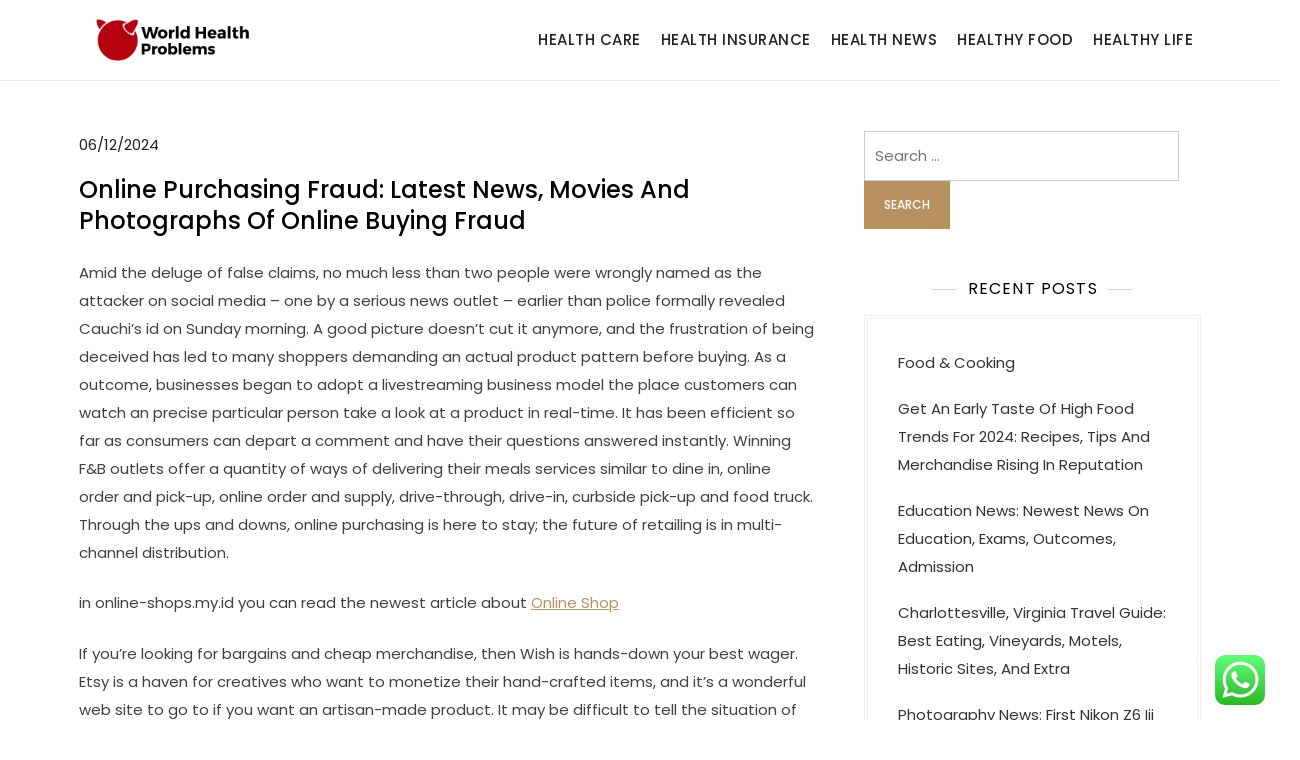

--- FILE ---
content_type: text/html; charset=UTF-8
request_url: https://worldhealthproblems.com/online-purchasing-fraud-latest-news-movies-and-photographs-of-online-buying-fraud.html
body_size: 14006
content:
<!doctype html>
<html lang="en-US" prefix="og: https://ogp.me/ns#">
<head>
	<meta charset="UTF-8">
	<meta name="viewport" content="width=device-width, initial-scale=1">
	<link rel="profile" href="https://gmpg.org/xfn/11">

	
<!-- Search Engine Optimization by Rank Math PRO - https://rankmath.com/ -->
<title>Online Purchasing Fraud: Latest News, Movies And Photographs Of Online Buying Fraud - WHP</title>
<meta name="description" content="Amid the deluge of false claims, no much less than two people were wrongly named as the attacker on social media – one by a serious news outlet – earlier than"/>
<meta name="robots" content="index, follow, max-snippet:-1, max-video-preview:-1, max-image-preview:large"/>
<link rel="canonical" href="https://worldhealthproblems.com/online-purchasing-fraud-latest-news-movies-and-photographs-of-online-buying-fraud.html" />
<meta property="og:locale" content="en_US" />
<meta property="og:type" content="article" />
<meta property="og:title" content="Online Purchasing Fraud: Latest News, Movies And Photographs Of Online Buying Fraud - WHP" />
<meta property="og:description" content="Amid the deluge of false claims, no much less than two people were wrongly named as the attacker on social media – one by a serious news outlet – earlier than" />
<meta property="og:url" content="https://worldhealthproblems.com/online-purchasing-fraud-latest-news-movies-and-photographs-of-online-buying-fraud.html" />
<meta property="og:site_name" content="WHP" />
<meta property="article:tag" content="buying" />
<meta property="article:tag" content="fraud" />
<meta property="article:tag" content="latest" />
<meta property="article:tag" content="movies" />
<meta property="article:tag" content="online" />
<meta property="article:tag" content="photographs" />
<meta property="article:tag" content="purchasing" />
<meta property="article:section" content="News" />
<meta property="article:published_time" content="2024-12-06T14:11:57+07:00" />
<meta name="twitter:card" content="summary_large_image" />
<meta name="twitter:title" content="Online Purchasing Fraud: Latest News, Movies And Photographs Of Online Buying Fraud - WHP" />
<meta name="twitter:description" content="Amid the deluge of false claims, no much less than two people were wrongly named as the attacker on social media – one by a serious news outlet – earlier than" />
<meta name="twitter:label1" content="Written by" />
<meta name="twitter:data1" content="Shogun" />
<meta name="twitter:label2" content="Time to read" />
<meta name="twitter:data2" content="2 minutes" />
<script type="application/ld+json" class="rank-math-schema-pro">{"@context":"https://schema.org","@graph":[{"@type":["Person","Organization"],"@id":"https://worldhealthproblems.com/#person","name":"GH","logo":{"@type":"ImageObject","@id":"https://worldhealthproblems.com/#logo","url":"https://worldhealthproblems.com/wp-content/uploads/2024/08/worldhealthproblems.com-Logo-150x80.png","contentUrl":"https://worldhealthproblems.com/wp-content/uploads/2024/08/worldhealthproblems.com-Logo-150x80.png","caption":"GH","inLanguage":"en-US"},"image":{"@type":"ImageObject","@id":"https://worldhealthproblems.com/#logo","url":"https://worldhealthproblems.com/wp-content/uploads/2024/08/worldhealthproblems.com-Logo-150x80.png","contentUrl":"https://worldhealthproblems.com/wp-content/uploads/2024/08/worldhealthproblems.com-Logo-150x80.png","caption":"GH","inLanguage":"en-US"}},{"@type":"WebSite","@id":"https://worldhealthproblems.com/#website","url":"https://worldhealthproblems.com","name":"GH","publisher":{"@id":"https://worldhealthproblems.com/#person"},"inLanguage":"en-US"},{"@type":"WebPage","@id":"https://worldhealthproblems.com/online-purchasing-fraud-latest-news-movies-and-photographs-of-online-buying-fraud.html#webpage","url":"https://worldhealthproblems.com/online-purchasing-fraud-latest-news-movies-and-photographs-of-online-buying-fraud.html","name":"Online Purchasing Fraud: Latest News, Movies And Photographs Of Online Buying Fraud - WHP","datePublished":"2024-12-06T14:11:57+07:00","dateModified":"2024-12-06T14:11:57+07:00","isPartOf":{"@id":"https://worldhealthproblems.com/#website"},"inLanguage":"en-US"},{"@type":"Person","@id":"https://worldhealthproblems.com/author/shogun","name":"Shogun","url":"https://worldhealthproblems.com/author/shogun","image":{"@type":"ImageObject","@id":"https://secure.gravatar.com/avatar/878a048e06d6d0503f84665fd4e01679193a59026490fe7af11df282fef1c053?s=96&amp;d=mm&amp;r=g","url":"https://secure.gravatar.com/avatar/878a048e06d6d0503f84665fd4e01679193a59026490fe7af11df282fef1c053?s=96&amp;d=mm&amp;r=g","caption":"Shogun","inLanguage":"en-US"},"sameAs":["https://worldhealthproblems.com/"]},{"@type":"BlogPosting","headline":"Online Purchasing Fraud: Latest News, Movies And Photographs Of Online Buying Fraud - WHP","datePublished":"2024-12-06T14:11:57+07:00","dateModified":"2024-12-06T14:11:57+07:00","articleSection":"News","author":{"@id":"https://worldhealthproblems.com/author/shogun","name":"Shogun"},"publisher":{"@id":"https://worldhealthproblems.com/#person"},"description":"Amid the deluge of false claims, no much less than two people were wrongly named as the attacker on social media \u2013 one by a serious news outlet \u2013 earlier than","name":"Online Purchasing Fraud: Latest News, Movies And Photographs Of Online Buying Fraud - WHP","@id":"https://worldhealthproblems.com/online-purchasing-fraud-latest-news-movies-and-photographs-of-online-buying-fraud.html#richSnippet","isPartOf":{"@id":"https://worldhealthproblems.com/online-purchasing-fraud-latest-news-movies-and-photographs-of-online-buying-fraud.html#webpage"},"inLanguage":"en-US","mainEntityOfPage":{"@id":"https://worldhealthproblems.com/online-purchasing-fraud-latest-news-movies-and-photographs-of-online-buying-fraud.html#webpage"}}]}</script>
<!-- /Rank Math WordPress SEO plugin -->

<link rel="alternate" type="application/rss+xml" title="WHP &raquo; Feed" href="https://worldhealthproblems.com/feed" />
<link rel="alternate" title="oEmbed (JSON)" type="application/json+oembed" href="https://worldhealthproblems.com/wp-json/oembed/1.0/embed?url=https%3A%2F%2Fworldhealthproblems.com%2Fonline-purchasing-fraud-latest-news-movies-and-photographs-of-online-buying-fraud.html" />
<link rel="alternate" title="oEmbed (XML)" type="text/xml+oembed" href="https://worldhealthproblems.com/wp-json/oembed/1.0/embed?url=https%3A%2F%2Fworldhealthproblems.com%2Fonline-purchasing-fraud-latest-news-movies-and-photographs-of-online-buying-fraud.html&#038;format=xml" />
<style id='wp-img-auto-sizes-contain-inline-css'>
img:is([sizes=auto i],[sizes^="auto," i]){contain-intrinsic-size:3000px 1500px}
/*# sourceURL=wp-img-auto-sizes-contain-inline-css */
</style>

<link rel='stylesheet' id='kortez-lawyer-fonts-css' href='https://worldhealthproblems.com/wp-content/fonts/8fa416fb76e51d6d0309a67eb006e0bf.css' media='all' />
<link rel='stylesheet' id='ht_ctc_main_css-css' href='https://worldhealthproblems.com/wp-content/plugins/click-to-chat-for-whatsapp/new/inc/assets/css/main.css?ver=4.36' media='all' />
<style id='wp-emoji-styles-inline-css'>

	img.wp-smiley, img.emoji {
		display: inline !important;
		border: none !important;
		box-shadow: none !important;
		height: 1em !important;
		width: 1em !important;
		margin: 0 0.07em !important;
		vertical-align: -0.1em !important;
		background: none !important;
		padding: 0 !important;
	}
/*# sourceURL=wp-emoji-styles-inline-css */
</style>
<link rel='stylesheet' id='wp-block-library-css' href='https://worldhealthproblems.com/wp-includes/css/dist/block-library/style.min.css?ver=6.9' media='all' />
<style id='wp-block-heading-inline-css'>
h1:where(.wp-block-heading).has-background,h2:where(.wp-block-heading).has-background,h3:where(.wp-block-heading).has-background,h4:where(.wp-block-heading).has-background,h5:where(.wp-block-heading).has-background,h6:where(.wp-block-heading).has-background{padding:1.25em 2.375em}h1.has-text-align-left[style*=writing-mode]:where([style*=vertical-lr]),h1.has-text-align-right[style*=writing-mode]:where([style*=vertical-rl]),h2.has-text-align-left[style*=writing-mode]:where([style*=vertical-lr]),h2.has-text-align-right[style*=writing-mode]:where([style*=vertical-rl]),h3.has-text-align-left[style*=writing-mode]:where([style*=vertical-lr]),h3.has-text-align-right[style*=writing-mode]:where([style*=vertical-rl]),h4.has-text-align-left[style*=writing-mode]:where([style*=vertical-lr]),h4.has-text-align-right[style*=writing-mode]:where([style*=vertical-rl]),h5.has-text-align-left[style*=writing-mode]:where([style*=vertical-lr]),h5.has-text-align-right[style*=writing-mode]:where([style*=vertical-rl]),h6.has-text-align-left[style*=writing-mode]:where([style*=vertical-lr]),h6.has-text-align-right[style*=writing-mode]:where([style*=vertical-rl]){rotate:180deg}
/*# sourceURL=https://worldhealthproblems.com/wp-includes/blocks/heading/style.min.css */
</style>
<style id='wp-block-tag-cloud-inline-css'>
.wp-block-tag-cloud{box-sizing:border-box}.wp-block-tag-cloud.aligncenter{justify-content:center;text-align:center}.wp-block-tag-cloud a{display:inline-block;margin-right:5px}.wp-block-tag-cloud span{display:inline-block;margin-left:5px;text-decoration:none}:root :where(.wp-block-tag-cloud.is-style-outline){display:flex;flex-wrap:wrap;gap:1ch}:root :where(.wp-block-tag-cloud.is-style-outline a){border:1px solid;font-size:unset!important;margin-right:0;padding:1ch 2ch;text-decoration:none!important}
/*# sourceURL=https://worldhealthproblems.com/wp-includes/blocks/tag-cloud/style.min.css */
</style>
<style id='wp-block-group-inline-css'>
.wp-block-group{box-sizing:border-box}:where(.wp-block-group.wp-block-group-is-layout-constrained){position:relative}
/*# sourceURL=https://worldhealthproblems.com/wp-includes/blocks/group/style.min.css */
</style>
<style id='wp-block-group-theme-inline-css'>
:where(.wp-block-group.has-background){padding:1.25em 2.375em}
/*# sourceURL=https://worldhealthproblems.com/wp-includes/blocks/group/theme.min.css */
</style>
<style id='global-styles-inline-css'>
:root{--wp--preset--aspect-ratio--square: 1;--wp--preset--aspect-ratio--4-3: 4/3;--wp--preset--aspect-ratio--3-4: 3/4;--wp--preset--aspect-ratio--3-2: 3/2;--wp--preset--aspect-ratio--2-3: 2/3;--wp--preset--aspect-ratio--16-9: 16/9;--wp--preset--aspect-ratio--9-16: 9/16;--wp--preset--color--black: #000000;--wp--preset--color--cyan-bluish-gray: #abb8c3;--wp--preset--color--white: #ffffff;--wp--preset--color--pale-pink: #f78da7;--wp--preset--color--vivid-red: #cf2e2e;--wp--preset--color--luminous-vivid-orange: #ff6900;--wp--preset--color--luminous-vivid-amber: #fcb900;--wp--preset--color--light-green-cyan: #7bdcb5;--wp--preset--color--vivid-green-cyan: #00d084;--wp--preset--color--pale-cyan-blue: #8ed1fc;--wp--preset--color--vivid-cyan-blue: #0693e3;--wp--preset--color--vivid-purple: #9b51e0;--wp--preset--gradient--vivid-cyan-blue-to-vivid-purple: linear-gradient(135deg,rgb(6,147,227) 0%,rgb(155,81,224) 100%);--wp--preset--gradient--light-green-cyan-to-vivid-green-cyan: linear-gradient(135deg,rgb(122,220,180) 0%,rgb(0,208,130) 100%);--wp--preset--gradient--luminous-vivid-amber-to-luminous-vivid-orange: linear-gradient(135deg,rgb(252,185,0) 0%,rgb(255,105,0) 100%);--wp--preset--gradient--luminous-vivid-orange-to-vivid-red: linear-gradient(135deg,rgb(255,105,0) 0%,rgb(207,46,46) 100%);--wp--preset--gradient--very-light-gray-to-cyan-bluish-gray: linear-gradient(135deg,rgb(238,238,238) 0%,rgb(169,184,195) 100%);--wp--preset--gradient--cool-to-warm-spectrum: linear-gradient(135deg,rgb(74,234,220) 0%,rgb(151,120,209) 20%,rgb(207,42,186) 40%,rgb(238,44,130) 60%,rgb(251,105,98) 80%,rgb(254,248,76) 100%);--wp--preset--gradient--blush-light-purple: linear-gradient(135deg,rgb(255,206,236) 0%,rgb(152,150,240) 100%);--wp--preset--gradient--blush-bordeaux: linear-gradient(135deg,rgb(254,205,165) 0%,rgb(254,45,45) 50%,rgb(107,0,62) 100%);--wp--preset--gradient--luminous-dusk: linear-gradient(135deg,rgb(255,203,112) 0%,rgb(199,81,192) 50%,rgb(65,88,208) 100%);--wp--preset--gradient--pale-ocean: linear-gradient(135deg,rgb(255,245,203) 0%,rgb(182,227,212) 50%,rgb(51,167,181) 100%);--wp--preset--gradient--electric-grass: linear-gradient(135deg,rgb(202,248,128) 0%,rgb(113,206,126) 100%);--wp--preset--gradient--midnight: linear-gradient(135deg,rgb(2,3,129) 0%,rgb(40,116,252) 100%);--wp--preset--font-size--small: 13px;--wp--preset--font-size--medium: 20px;--wp--preset--font-size--large: 36px;--wp--preset--font-size--x-large: 42px;--wp--preset--spacing--20: 0.44rem;--wp--preset--spacing--30: 0.67rem;--wp--preset--spacing--40: 1rem;--wp--preset--spacing--50: 1.5rem;--wp--preset--spacing--60: 2.25rem;--wp--preset--spacing--70: 3.38rem;--wp--preset--spacing--80: 5.06rem;--wp--preset--shadow--natural: 6px 6px 9px rgba(0, 0, 0, 0.2);--wp--preset--shadow--deep: 12px 12px 50px rgba(0, 0, 0, 0.4);--wp--preset--shadow--sharp: 6px 6px 0px rgba(0, 0, 0, 0.2);--wp--preset--shadow--outlined: 6px 6px 0px -3px rgb(255, 255, 255), 6px 6px rgb(0, 0, 0);--wp--preset--shadow--crisp: 6px 6px 0px rgb(0, 0, 0);}:where(.is-layout-flex){gap: 0.5em;}:where(.is-layout-grid){gap: 0.5em;}body .is-layout-flex{display: flex;}.is-layout-flex{flex-wrap: wrap;align-items: center;}.is-layout-flex > :is(*, div){margin: 0;}body .is-layout-grid{display: grid;}.is-layout-grid > :is(*, div){margin: 0;}:where(.wp-block-columns.is-layout-flex){gap: 2em;}:where(.wp-block-columns.is-layout-grid){gap: 2em;}:where(.wp-block-post-template.is-layout-flex){gap: 1.25em;}:where(.wp-block-post-template.is-layout-grid){gap: 1.25em;}.has-black-color{color: var(--wp--preset--color--black) !important;}.has-cyan-bluish-gray-color{color: var(--wp--preset--color--cyan-bluish-gray) !important;}.has-white-color{color: var(--wp--preset--color--white) !important;}.has-pale-pink-color{color: var(--wp--preset--color--pale-pink) !important;}.has-vivid-red-color{color: var(--wp--preset--color--vivid-red) !important;}.has-luminous-vivid-orange-color{color: var(--wp--preset--color--luminous-vivid-orange) !important;}.has-luminous-vivid-amber-color{color: var(--wp--preset--color--luminous-vivid-amber) !important;}.has-light-green-cyan-color{color: var(--wp--preset--color--light-green-cyan) !important;}.has-vivid-green-cyan-color{color: var(--wp--preset--color--vivid-green-cyan) !important;}.has-pale-cyan-blue-color{color: var(--wp--preset--color--pale-cyan-blue) !important;}.has-vivid-cyan-blue-color{color: var(--wp--preset--color--vivid-cyan-blue) !important;}.has-vivid-purple-color{color: var(--wp--preset--color--vivid-purple) !important;}.has-black-background-color{background-color: var(--wp--preset--color--black) !important;}.has-cyan-bluish-gray-background-color{background-color: var(--wp--preset--color--cyan-bluish-gray) !important;}.has-white-background-color{background-color: var(--wp--preset--color--white) !important;}.has-pale-pink-background-color{background-color: var(--wp--preset--color--pale-pink) !important;}.has-vivid-red-background-color{background-color: var(--wp--preset--color--vivid-red) !important;}.has-luminous-vivid-orange-background-color{background-color: var(--wp--preset--color--luminous-vivid-orange) !important;}.has-luminous-vivid-amber-background-color{background-color: var(--wp--preset--color--luminous-vivid-amber) !important;}.has-light-green-cyan-background-color{background-color: var(--wp--preset--color--light-green-cyan) !important;}.has-vivid-green-cyan-background-color{background-color: var(--wp--preset--color--vivid-green-cyan) !important;}.has-pale-cyan-blue-background-color{background-color: var(--wp--preset--color--pale-cyan-blue) !important;}.has-vivid-cyan-blue-background-color{background-color: var(--wp--preset--color--vivid-cyan-blue) !important;}.has-vivid-purple-background-color{background-color: var(--wp--preset--color--vivid-purple) !important;}.has-black-border-color{border-color: var(--wp--preset--color--black) !important;}.has-cyan-bluish-gray-border-color{border-color: var(--wp--preset--color--cyan-bluish-gray) !important;}.has-white-border-color{border-color: var(--wp--preset--color--white) !important;}.has-pale-pink-border-color{border-color: var(--wp--preset--color--pale-pink) !important;}.has-vivid-red-border-color{border-color: var(--wp--preset--color--vivid-red) !important;}.has-luminous-vivid-orange-border-color{border-color: var(--wp--preset--color--luminous-vivid-orange) !important;}.has-luminous-vivid-amber-border-color{border-color: var(--wp--preset--color--luminous-vivid-amber) !important;}.has-light-green-cyan-border-color{border-color: var(--wp--preset--color--light-green-cyan) !important;}.has-vivid-green-cyan-border-color{border-color: var(--wp--preset--color--vivid-green-cyan) !important;}.has-pale-cyan-blue-border-color{border-color: var(--wp--preset--color--pale-cyan-blue) !important;}.has-vivid-cyan-blue-border-color{border-color: var(--wp--preset--color--vivid-cyan-blue) !important;}.has-vivid-purple-border-color{border-color: var(--wp--preset--color--vivid-purple) !important;}.has-vivid-cyan-blue-to-vivid-purple-gradient-background{background: var(--wp--preset--gradient--vivid-cyan-blue-to-vivid-purple) !important;}.has-light-green-cyan-to-vivid-green-cyan-gradient-background{background: var(--wp--preset--gradient--light-green-cyan-to-vivid-green-cyan) !important;}.has-luminous-vivid-amber-to-luminous-vivid-orange-gradient-background{background: var(--wp--preset--gradient--luminous-vivid-amber-to-luminous-vivid-orange) !important;}.has-luminous-vivid-orange-to-vivid-red-gradient-background{background: var(--wp--preset--gradient--luminous-vivid-orange-to-vivid-red) !important;}.has-very-light-gray-to-cyan-bluish-gray-gradient-background{background: var(--wp--preset--gradient--very-light-gray-to-cyan-bluish-gray) !important;}.has-cool-to-warm-spectrum-gradient-background{background: var(--wp--preset--gradient--cool-to-warm-spectrum) !important;}.has-blush-light-purple-gradient-background{background: var(--wp--preset--gradient--blush-light-purple) !important;}.has-blush-bordeaux-gradient-background{background: var(--wp--preset--gradient--blush-bordeaux) !important;}.has-luminous-dusk-gradient-background{background: var(--wp--preset--gradient--luminous-dusk) !important;}.has-pale-ocean-gradient-background{background: var(--wp--preset--gradient--pale-ocean) !important;}.has-electric-grass-gradient-background{background: var(--wp--preset--gradient--electric-grass) !important;}.has-midnight-gradient-background{background: var(--wp--preset--gradient--midnight) !important;}.has-small-font-size{font-size: var(--wp--preset--font-size--small) !important;}.has-medium-font-size{font-size: var(--wp--preset--font-size--medium) !important;}.has-large-font-size{font-size: var(--wp--preset--font-size--large) !important;}.has-x-large-font-size{font-size: var(--wp--preset--font-size--x-large) !important;}
/*# sourceURL=global-styles-inline-css */
</style>

<style id='classic-theme-styles-inline-css'>
/*! This file is auto-generated */
.wp-block-button__link{color:#fff;background-color:#32373c;border-radius:9999px;box-shadow:none;text-decoration:none;padding:calc(.667em + 2px) calc(1.333em + 2px);font-size:1.125em}.wp-block-file__button{background:#32373c;color:#fff;text-decoration:none}
/*# sourceURL=/wp-includes/css/classic-themes.min.css */
</style>
<link rel='stylesheet' id='kortez-lawyer-blocks-css' href='https://worldhealthproblems.com/wp-content/themes/kortez-lawyer/css/blocks.css?ver=6.9' media='all' />
<link rel='stylesheet' id='kortez-lawyer-style-css' href='https://worldhealthproblems.com/wp-content/themes/kortez-lawyer/style.css?ver=6.9' media='all' />
<script src="https://worldhealthproblems.com/wp-includes/js/jquery/jquery.min.js?ver=3.7.1" id="jquery-core-js"></script>
<script src="https://worldhealthproblems.com/wp-includes/js/jquery/jquery-migrate.min.js?ver=3.4.1" id="jquery-migrate-js"></script>
<link rel="https://api.w.org/" href="https://worldhealthproblems.com/wp-json/" /><link rel="alternate" title="JSON" type="application/json" href="https://worldhealthproblems.com/wp-json/wp/v2/posts/10196" /><link rel="EditURI" type="application/rsd+xml" title="RSD" href="https://worldhealthproblems.com/xmlrpc.php?rsd" />
<meta name="generator" content="WordPress 6.9" />
<link rel='shortlink' href='https://worldhealthproblems.com/?p=10196' />
<link rel='dns-prefetch' href='https://i0.wp.com/'><link rel='preconnect' href='https://i0.wp.com/' crossorigin><link rel='dns-prefetch' href='https://i1.wp.com/'><link rel='preconnect' href='https://i1.wp.com/' crossorigin><link rel='dns-prefetch' href='https://i2.wp.com/'><link rel='preconnect' href='https://i2.wp.com/' crossorigin><link rel='dns-prefetch' href='https://i3.wp.com/'><link rel='preconnect' href='https://i3.wp.com/' crossorigin>		<style type="text/css">
					.site-title,
			.site-description {
				position: absolute;
				clip: rect(1px, 1px, 1px, 1px);
				}
					</style>
		<link rel="icon" href="https://worldhealthproblems.com/wp-content/uploads/2024/08/worldhealthproblems.com-icon.png" sizes="32x32" />
<link rel="icon" href="https://worldhealthproblems.com/wp-content/uploads/2024/08/worldhealthproblems.com-icon.png" sizes="192x192" />
<link rel="apple-touch-icon" href="https://worldhealthproblems.com/wp-content/uploads/2024/08/worldhealthproblems.com-icon.png" />
<meta name="msapplication-TileImage" content="https://worldhealthproblems.com/wp-content/uploads/2024/08/worldhealthproblems.com-icon.png" />
</head>

<body class="wp-singular post-template-default single single-post postid-10196 single-format-standard wp-custom-logo wp-theme-kortez-lawyer">
<div id="page" class="site">
	<a class="skip-link screen-reader-text" href="#primary">Skip to content</a>

	<header id="masthead" class="site-header">
		<div class="container">
        	<div class="site-branding">
        		<div class="site-logo"><a href="https://worldhealthproblems.com/" class="custom-logo-link" rel="home"><img width="238" height="80" src="https://worldhealthproblems.com/wp-content/uploads/2024/08/worldhealthproblems.com-Logo.png" class="custom-logo" alt="WHP" decoding="async" /></a></div>

        		<div class="site-details">
											<p class="site-title"><a href="https://worldhealthproblems.com/" rel="home">WHP</a></p>
												<p class="site-description">Healthy World</p>
									</div><!-- .site-details -->
			</div><!-- .site-branding -->

			<nav id="site-navigation" class="main-navigation">
				<button class="main-navigation-toggle"></button>
				
				<ul id="menu-secondary-menu" class="menu"><li id="menu-item-10338" class="menu-item menu-item-type-taxonomy menu-item-object-category menu-item-10338"><a href="https://worldhealthproblems.com/category/health-care">Health Care</a></li>
<li id="menu-item-10339" class="menu-item menu-item-type-taxonomy menu-item-object-category menu-item-10339"><a href="https://worldhealthproblems.com/category/health-insurance">Health Insurance</a></li>
<li id="menu-item-10340" class="menu-item menu-item-type-taxonomy menu-item-object-category menu-item-10340"><a href="https://worldhealthproblems.com/category/health-news">Health News</a></li>
<li id="menu-item-10341" class="menu-item menu-item-type-taxonomy menu-item-object-category menu-item-10341"><a href="https://worldhealthproblems.com/category/healthy-food">Healthy Food</a></li>
<li id="menu-item-10342" class="menu-item menu-item-type-taxonomy menu-item-object-category menu-item-10342"><a href="https://worldhealthproblems.com/category/healthy-life">Healthy Life</a></li>
</ul>			</nav><!-- #site-navigation -->
		</div><!-- .container -->
	</header><!-- #masthead -->

	<div id="content" class="site-content">
		<div id="header-media" class="container">
					</div><!-- #header-media -->
<div class="container">
	<main id="primary" class="site-main">

		
<article id="post-10196" class="post-10196 post type-post status-publish format-standard hentry category-news tag-buying tag-fraud tag-latest tag-movies tag-online tag-photographs tag-purchasing">

	
			<div class="entry-meta">
			<span class="posted-on"><a href="https://worldhealthproblems.com/online-purchasing-fraud-latest-news-movies-and-photographs-of-online-buying-fraud.html" rel="bookmark"><time class="entry-date published updated" datetime="2024-12-06T14:11:57+07:00">06/12/2024</time></a></span>		</div><!-- .entry-meta -->
	
	<header class="entry-header">
		<h1 class="entry-title">Online Purchasing Fraud: Latest News, Movies And Photographs Of Online Buying Fraud</h1>	</header><!-- .entry-header -->

	<div class="entry-content">
		<p>Amid the deluge of false claims, no much less than two people were wrongly named as the attacker on social media – one by a serious news outlet – earlier than police formally revealed Cauchi’s id on Sunday morning. A good picture doesn’t cut it anymore, and the frustration of being deceived has led to many shoppers demanding an actual product pattern before buying. As a outcome, businesses began to adopt a livestreaming business model the place customers can watch an precise particular person take a look at a product in real-time. It has been efficient so far as consumers can depart a comment and have their questions answered instantly. Winning F&#038;B outlets offer a quantity of ways of delivering their meals services similar to dine in, online order and pick-up, online order and supply, drive-through, drive-in, curbside pick-up and food truck. Through the ups and downs, online purchasing is here to stay; the future of retailing is in multi-channel distribution.</p>
<p>in online-shops.my.id you can read the newest article about <a href="https://online-shops.my.id" target="_blank" rel="noopener"> Online Shop</a></p>
<p>If you’re looking for bargains and cheap merchandise, then Wish is hands-down your best wager. Etsy is  a haven for creatives who want to monetize their hand-crafted items, and it’s a wonderful web site to go to if you want an artisan-made product. It may be difficult to tell the situation of the product, and all you want to go on is the seller’s word. Online buying in China generated 9.4 million tons of packaging in 2018, according to Greenpeace, which initiatives that the amount might rise to 41 million tons by 2025, about the same as all of the waste produced by Japan in a yr. Tokopedia CEO Melissa Siska Juminto introduced that the migration process of TikTok Shop to the e-commerce platform was completed on March 27, 2024. Shopee and the Halal Product Assurance Organizing Agency agrees to offer the halal certification course of through the favored e-commerce.</p>
<h2>New Online Purchasing Developments &#038; Forecasts For 2024 To Be Careful For</h2>
<p>Novelty involves the surprising, suppressed, new, or unfamiliar aspects of the positioning. The novelty dimension  might maintain consumers exploring a purchasing site, whereas the complexity dimension might induce impulse purchases. Subsequently, danger and belief would also are two important elements affecting individuals&#8217;s&#8217; conduct in digital environments. There are three factors could affect people to do the buying decision, firstly, people can not examine whether the product satisfy their needs and wants earlier than they receive it.</p>
<h2>Top 10 Taiwan Online Shopping Websites 2017</h2>
<p>As shops closed during lockdowns, retailers raced to get more of their merchandise online. Social media apps also actually upped their sport to help companies and types sell directly to buyers. One of the largest online purchasing websites in Southeast Asia, Lazada presents a variety of products together with electronics, trend, beauty, and home goods. สวัสดีครับ The prime online shopping sites in Thailand ecommerce market is analyzed from SimilarWeb,  Alexa and Truehits – an area site rating device in Thailand.</p>
	</div><!-- .entry-content -->

	<footer class="entry-footer">
		<span class="cat-links"><a href="https://worldhealthproblems.com/category/news" rel="category tag">News</a></span><span class="tags-links">Tagged <a href="https://worldhealthproblems.com/tag/buying" rel="tag">buying</a>, <a href="https://worldhealthproblems.com/tag/fraud" rel="tag">fraud</a>, <a href="https://worldhealthproblems.com/tag/latest" rel="tag">latest</a>, <a href="https://worldhealthproblems.com/tag/movies" rel="tag">movies</a>, <a href="https://worldhealthproblems.com/tag/online" rel="tag">online</a>, <a href="https://worldhealthproblems.com/tag/photographs" rel="tag">photographs</a>, <a href="https://worldhealthproblems.com/tag/purchasing" rel="tag">purchasing</a></span>	</footer><!-- .entry-footer -->
</article><!-- #post-10196 -->
	<nav class="navigation post-navigation" aria-label="Posts">
		<h2 class="screen-reader-text">Post navigation</h2>
		<div class="nav-links"><div class="nav-previous"><a href="https://worldhealthproblems.com/indonesian-tourism-and-culture-official-web-site-2.html" rel="prev"><span class="nav-subtitle">Previous:</span> <span class="nav-title">Indonesian Tourism And Culture Official Web Site</span></a></div><div class="nav-next"><a href="https://worldhealthproblems.com/the-meanings-of-health-and-its-promotion-pmc.html" rel="next"><span class="nav-subtitle">Next:</span> <span class="nav-title">The Meanings Of Health And Its Promotion Pmc</span></a></div></div>
	</nav>
	</main><!-- #main -->

	
<aside id="secondary" class="widget-area">
	<section id="search-2" class="widget widget_search"><form role="search" method="get" class="search-form" action="https://worldhealthproblems.com/">
				<label>
					<span class="screen-reader-text">Search for:</span>
					<input type="search" class="search-field" placeholder="Search &hellip;" value="" name="s" />
				</label>
				<input type="submit" class="search-submit" value="Search" />
			</form></section>
		<section id="recent-posts-2" class="widget widget_recent_entries">
		<h2 class="widget-title">Recent Posts</h2>
		<ul>
											<li>
					<a href="https://worldhealthproblems.com/food-cooking.html">Food &#038; Cooking</a>
									</li>
											<li>
					<a href="https://worldhealthproblems.com/get-an-early-taste-of-high-food-trends-for-2024-recipes-tips-and-merchandise-rising-in-reputation.html">Get An Early Taste Of High Food Trends For 2024: Recipes, Tips And Merchandise Rising In Reputation</a>
									</li>
											<li>
					<a href="https://worldhealthproblems.com/education-news-newest-news-on-education-exams-outcomes-admission-2.html">Education News: Newest News On Education, Exams, Outcomes, Admission</a>
									</li>
											<li>
					<a href="https://worldhealthproblems.com/charlottesville-virginia-travel-guide-best-eating-vineyards-motels-historic-sites-and-extra.html">Charlottesville, Virginia Travel Guide: Best Eating, Vineyards, Motels, Historic Sites, And Extra</a>
									</li>
											<li>
					<a href="https://worldhealthproblems.com/photography-news-first-nikon-z6-iii-rumors-fujifilm-sales-2.html">Photography News: First Nikon Z6 Iii Rumors, Fujifilm Sales</a>
									</li>
					</ul>

		</section><section id="block-4" class="widget widget_block">
<div class="wp-block-group"><div class="wp-block-group__inner-container is-layout-constrained wp-block-group-is-layout-constrained">
<h2 class="wp-block-heading">Tags</h2>


<p class="wp-block-tag-cloud"><a href="https://worldhealthproblems.com/tag/aspects-of-a-healthy-lifestyle" class="tag-cloud-link tag-link-829 tag-link-position-1" style="font-size: 10pt;" aria-label="aspects of a healthy lifestyle (11 items)">aspects of a healthy lifestyle</a>
<a href="https://worldhealthproblems.com/tag/beauty" class="tag-cloud-link tag-link-209 tag-link-position-2" style="font-size: 8pt;" aria-label="beauty (8 items)">beauty</a>
<a href="https://worldhealthproblems.com/tag/berita" class="tag-cloud-link tag-link-230 tag-link-position-3" style="font-size: 9.3846153846154pt;" aria-label="berita (10 items)">berita</a>
<a href="https://worldhealthproblems.com/tag/breaking" class="tag-cloud-link tag-link-172 tag-link-position-4" style="font-size: 8.7692307692308pt;" aria-label="breaking (9 items)">breaking</a>
<a href="https://worldhealthproblems.com/tag/business" class="tag-cloud-link tag-link-173 tag-link-position-5" style="font-size: 16.923076923077pt;" aria-label="business (33 items)">business</a>
<a href="https://worldhealthproblems.com/tag/estate" class="tag-cloud-link tag-link-154 tag-link-position-6" style="font-size: 11.846153846154pt;" aria-label="estate (15 items)">estate</a>
<a href="https://worldhealthproblems.com/tag/headlines" class="tag-cloud-link tag-link-242 tag-link-position-7" style="font-size: 10pt;" aria-label="headlines (11 items)">headlines</a>
<a href="https://worldhealthproblems.com/tag/health" class="tag-cloud-link tag-link-305 tag-link-position-8" style="font-size: 8.7692307692308pt;" aria-label="health (9 items)">health</a>
<a href="https://worldhealthproblems.com/tag/health-care" class="tag-cloud-link tag-link-102 tag-link-position-9" style="font-size: 20.923076923077pt;" aria-label="Health Care (60 items)">Health Care</a>
<a href="https://worldhealthproblems.com/tag/healthier-lifestyle-for-you" class="tag-cloud-link tag-link-78 tag-link-position-10" style="font-size: 9.3846153846154pt;" aria-label="healthier lifestyle for you (10 items)">healthier lifestyle for you</a>
<a href="https://worldhealthproblems.com/tag/health-insurance" class="tag-cloud-link tag-link-100 tag-link-position-11" style="font-size: 20.923076923077pt;" aria-label="Health Insurance (60 items)">Health Insurance</a>
<a href="https://worldhealthproblems.com/tag/healthy-food" class="tag-cloud-link tag-link-835 tag-link-position-12" style="font-size: 20.923076923077pt;" aria-label="Healthy Food (60 items)">Healthy Food</a>
<a href="https://worldhealthproblems.com/tag/healthy-life" class="tag-cloud-link tag-link-73 tag-link-position-13" style="font-size: 22pt;" aria-label="healthy life (72 items)">healthy life</a>
<a href="https://worldhealthproblems.com/tag/healthy-life-expectancy" class="tag-cloud-link tag-link-107 tag-link-position-14" style="font-size: 9.3846153846154pt;" aria-label="healthy life expectancy (10 items)">healthy life expectancy</a>
<a href="https://worldhealthproblems.com/tag/healthy-life-family-medicine" class="tag-cloud-link tag-link-74 tag-link-position-15" style="font-size: 10pt;" aria-label="healthy life family medicine (11 items)">healthy life family medicine</a>
<a href="https://worldhealthproblems.com/tag/healthy-life-keto-bread" class="tag-cloud-link tag-link-124 tag-link-position-16" style="font-size: 10pt;" aria-label="healthy life keto bread (11 items)">healthy life keto bread</a>
<a href="https://worldhealthproblems.com/tag/healthy-life-quotes" class="tag-cloud-link tag-link-82 tag-link-position-17" style="font-size: 9.3846153846154pt;" aria-label="healthy life quotes (10 items)">healthy life quotes</a>
<a href="https://worldhealthproblems.com/tag/healthy-lifestyle-article" class="tag-cloud-link tag-link-79 tag-link-position-18" style="font-size: 11.538461538462pt;" aria-label="healthy lifestyle article (14 items)">healthy lifestyle article</a>
<a href="https://worldhealthproblems.com/tag/healthy-lifestyle-facts" class="tag-cloud-link tag-link-80 tag-link-position-19" style="font-size: 8.7692307692308pt;" aria-label="healthy lifestyle facts (9 items)">healthy lifestyle facts</a>
<a href="https://worldhealthproblems.com/tag/healthy-lifestyle-habits" class="tag-cloud-link tag-link-70 tag-link-position-20" style="font-size: 11.846153846154pt;" aria-label="healthy lifestyle habits (15 items)">healthy lifestyle habits</a>
<a href="https://worldhealthproblems.com/tag/healthy-living-articles" class="tag-cloud-link tag-link-76 tag-link-position-21" style="font-size: 9.3846153846154pt;" aria-label="healthy living articles (10 items)">healthy living articles</a>
<a href="https://worldhealthproblems.com/tag/healthy-living-lifestyle" class="tag-cloud-link tag-link-121 tag-link-position-22" style="font-size: 8.7692307692308pt;" aria-label="healthy living lifestyle (9 items)">healthy living lifestyle</a>
<a href="https://worldhealthproblems.com/tag/healthy-living-topics" class="tag-cloud-link tag-link-113 tag-link-position-23" style="font-size: 10pt;" aria-label="healthy living topics (11 items)">healthy living topics</a>
<a href="https://worldhealthproblems.com/tag/healthy-news" class="tag-cloud-link tag-link-98 tag-link-position-24" style="font-size: 20.923076923077pt;" aria-label="Healthy News (60 items)">Healthy News</a>
<a href="https://worldhealthproblems.com/tag/improvement" class="tag-cloud-link tag-link-143 tag-link-position-25" style="font-size: 9.3846153846154pt;" aria-label="improvement (10 items)">improvement</a>
<a href="https://worldhealthproblems.com/tag/india" class="tag-cloud-link tag-link-201 tag-link-position-26" style="font-size: 8pt;" aria-label="india (8 items)">india</a>
<a href="https://worldhealthproblems.com/tag/jewellery" class="tag-cloud-link tag-link-186 tag-link-position-27" style="font-size: 11.076923076923pt;" aria-label="jewellery (13 items)">jewellery</a>
<a href="https://worldhealthproblems.com/tag/jewelry" class="tag-cloud-link tag-link-176 tag-link-position-28" style="font-size: 10.461538461538pt;" aria-label="jewelry (12 items)">jewelry</a>
<a href="https://worldhealthproblems.com/tag/kaiser-permanente-newsletter" class="tag-cloud-link tag-link-90 tag-link-position-29" style="font-size: 8.7692307692308pt;" aria-label="kaiser permanente newsletter (9 items)">kaiser permanente newsletter</a>
<a href="https://worldhealthproblems.com/tag/latest" class="tag-cloud-link tag-link-162 tag-link-position-30" style="font-size: 16.153846153846pt;" aria-label="latest (29 items)">latest</a>
<a href="https://worldhealthproblems.com/tag/living-a-healthy-life" class="tag-cloud-link tag-link-81 tag-link-position-31" style="font-size: 8.7692307692308pt;" aria-label="living a healthy life (9 items)">living a healthy life</a>
<a href="https://worldhealthproblems.com/tag/medical-news-today" class="tag-cloud-link tag-link-123 tag-link-position-32" style="font-size: 8.7692307692308pt;" aria-label="medical news today (9 items)">medical news today</a>
<a href="https://worldhealthproblems.com/tag/movies" class="tag-cloud-link tag-link-267 tag-link-position-33" style="font-size: 8pt;" aria-label="movies (8 items)">movies</a>
<a href="https://worldhealthproblems.com/tag/my-healthy-lifestyle" class="tag-cloud-link tag-link-83 tag-link-position-34" style="font-size: 8.7692307692308pt;" aria-label="my healthy lifestyle (9 items)">my healthy lifestyle</a>
<a href="https://worldhealthproblems.com/tag/newest" class="tag-cloud-link tag-link-243 tag-link-position-35" style="font-size: 13.384615384615pt;" aria-label="newest (19 items)">newest</a>
<a href="https://worldhealthproblems.com/tag/online" class="tag-cloud-link tag-link-169 tag-link-position-36" style="font-size: 14pt;" aria-label="online (21 items)">online</a>
<a href="https://worldhealthproblems.com/tag/talk-about-healthy-lifestyle" class="tag-cloud-link tag-link-77 tag-link-position-37" style="font-size: 9.3846153846154pt;" aria-label="talk about healthy lifestyle (10 items)">talk about healthy lifestyle</a>
<a href="https://worldhealthproblems.com/tag/technology" class="tag-cloud-link tag-link-295 tag-link-position-38" style="font-size: 11.538461538462pt;" aria-label="technology (14 items)">technology</a>
<a href="https://worldhealthproblems.com/tag/terkini" class="tag-cloud-link tag-link-232 tag-link-position-39" style="font-size: 8pt;" aria-label="terkini (8 items)">terkini</a>
<a href="https://worldhealthproblems.com/tag/travel" class="tag-cloud-link tag-link-265 tag-link-position-40" style="font-size: 9.3846153846154pt;" aria-label="travel (10 items)">travel</a>
<a href="https://worldhealthproblems.com/tag/updates" class="tag-cloud-link tag-link-244 tag-link-position-41" style="font-size: 13.076923076923pt;" aria-label="updates (18 items)">updates</a>
<a href="https://worldhealthproblems.com/tag/what-is-healthy-living" class="tag-cloud-link tag-link-84 tag-link-position-42" style="font-size: 8.7692307692308pt;" aria-label="what is healthy living (9 items)">what is healthy living</a>
<a href="https://worldhealthproblems.com/tag/why-is-keeping-a-healthy-lifestyle-is-important" class="tag-cloud-link tag-link-85 tag-link-position-43" style="font-size: 8pt;" aria-label="why is keeping a healthy lifestyle is important (8 items)">why is keeping a healthy lifestyle is important</a>
<a href="https://worldhealthproblems.com/tag/world" class="tag-cloud-link tag-link-252 tag-link-position-44" style="font-size: 8pt;" aria-label="world (8 items)">world</a>
<a href="https://worldhealthproblems.com/tag/www-healthnews-com" class="tag-cloud-link tag-link-117 tag-link-position-45" style="font-size: 8.7692307692308pt;" aria-label="www.healthnews.com (9 items)">www.healthnews.com</a></p></div></div>
</section><section id="execphp-5" class="widget widget_execphp">			<div class="execphpwidget"></div>
		</section><section id="nav_menu-2" class="widget widget_nav_menu"><h2 class="widget-title">About Us</h2><div class="menu-about-us-container"><ul id="menu-about-us" class="menu"><li id="menu-item-10094" class="menu-item menu-item-type-post_type menu-item-object-page menu-item-10094"><a href="https://worldhealthproblems.com/sitemap">Sitemap</a></li>
<li id="menu-item-10095" class="menu-item menu-item-type-post_type menu-item-object-page menu-item-10095"><a href="https://worldhealthproblems.com/disclosure-policy">Disclosure Policy</a></li>
<li id="menu-item-10096" class="menu-item menu-item-type-post_type menu-item-object-page menu-item-10096"><a href="https://worldhealthproblems.com/contact-us">Contact Us</a></li>
</ul></div></section><section id="custom_html-2" class="widget_text widget widget_custom_html"><div class="textwidget custom-html-widget"><meta name='outreach_verification' content='EpQmKYcysAyB2q6ZgbhY' /></div></section></aside><!-- #secondary -->
</div><!-- .container -->
<!-- wmm w -->	</div><!-- #content -->

	<footer id="colophon" class="site-footer">
					<div id="footer-blocks" class="footer-column-3 clear">
				<div class="container">
											<div class="column">
							<section id="execphp-7" class="widget widget_execphp">			<div class="execphpwidget"> </div>
		</section>						</div>
										</div><!-- .container -->
			</div><!-- #footer-blocks -->
		
			</footer><!-- #colophon -->
</div><!-- #page -->

<script type="speculationrules">
{"prefetch":[{"source":"document","where":{"and":[{"href_matches":"/*"},{"not":{"href_matches":["/wp-*.php","/wp-admin/*","/wp-content/uploads/*","/wp-content/*","/wp-content/plugins/*","/wp-content/themes/kortez-lawyer/*","/*\\?(.+)"]}},{"not":{"selector_matches":"a[rel~=\"nofollow\"]"}},{"not":{"selector_matches":".no-prefetch, .no-prefetch a"}}]},"eagerness":"conservative"}]}
</script>
		<!-- Click to Chat - https://holithemes.com/plugins/click-to-chat/  v4.36 -->
			<style id="ht-ctc-entry-animations">.ht_ctc_entry_animation{animation-duration:0.4s;animation-fill-mode:both;animation-delay:0s;animation-iteration-count:1;}			@keyframes ht_ctc_anim_corner {0% {opacity: 0;transform: scale(0);}100% {opacity: 1;transform: scale(1);}}.ht_ctc_an_entry_corner {animation-name: ht_ctc_anim_corner;animation-timing-function: cubic-bezier(0.25, 1, 0.5, 1);transform-origin: bottom var(--side, right);}
			</style>						<div class="ht-ctc ht-ctc-chat ctc-analytics ctc_wp_desktop style-2  ht_ctc_entry_animation ht_ctc_an_entry_corner " id="ht-ctc-chat"  
				style="display: none;  position: fixed; bottom: 15px; right: 15px;"   >
								<div class="ht_ctc_style ht_ctc_chat_style">
				<div  style="display: flex; justify-content: center; align-items: center;  " class="ctc-analytics ctc_s_2">
	<p class="ctc-analytics ctc_cta ctc_cta_stick ht-ctc-cta  ht-ctc-cta-hover " style="padding: 0px 16px; line-height: 1.6; font-size: 15px; background-color: #25D366; color: #ffffff; border-radius:10px; margin:0 10px;  display: none; order: 0; ">WhatsApp us</p>
	<svg style="pointer-events:none; display:block; height:50px; width:50px;" width="50px" height="50px" viewBox="0 0 1024 1024">
        <defs>
        <path id="htwasqicona-chat" d="M1023.941 765.153c0 5.606-.171 17.766-.508 27.159-.824 22.982-2.646 52.639-5.401 66.151-4.141 20.306-10.392 39.472-18.542 55.425-9.643 18.871-21.943 35.775-36.559 50.364-14.584 14.56-31.472 26.812-50.315 36.416-16.036 8.172-35.322 14.426-55.744 18.549-13.378 2.701-42.812 4.488-65.648 5.3-9.402.336-21.564.505-27.15.505l-504.226-.081c-5.607 0-17.765-.172-27.158-.509-22.983-.824-52.639-2.646-66.152-5.4-20.306-4.142-39.473-10.392-55.425-18.542-18.872-9.644-35.775-21.944-50.364-36.56-14.56-14.584-26.812-31.471-36.415-50.314-8.174-16.037-14.428-35.323-18.551-55.744-2.7-13.378-4.487-42.812-5.3-65.649-.334-9.401-.503-21.563-.503-27.148l.08-504.228c0-5.607.171-17.766.508-27.159.825-22.983 2.646-52.639 5.401-66.151 4.141-20.306 10.391-39.473 18.542-55.426C34.154 93.24 46.455 76.336 61.07 61.747c14.584-14.559 31.472-26.812 50.315-36.416 16.037-8.172 35.324-14.426 55.745-18.549 13.377-2.701 42.812-4.488 65.648-5.3 9.402-.335 21.565-.504 27.149-.504l504.227.081c5.608 0 17.766.171 27.159.508 22.983.825 52.638 2.646 66.152 5.401 20.305 4.141 39.472 10.391 55.425 18.542 18.871 9.643 35.774 21.944 50.363 36.559 14.559 14.584 26.812 31.471 36.415 50.315 8.174 16.037 14.428 35.323 18.551 55.744 2.7 13.378 4.486 42.812 5.3 65.649.335 9.402.504 21.564.504 27.15l-.082 504.226z"/>
        </defs>
        <linearGradient id="htwasqiconb-chat" gradientUnits="userSpaceOnUse" x1="512.001" y1=".978" x2="512.001" y2="1025.023">
            <stop offset="0" stop-color="#61fd7d"/>
            <stop offset="1" stop-color="#2bb826"/>
        </linearGradient>
        <use xlink:href="#htwasqicona-chat" overflow="visible" style="fill: url(#htwasqiconb-chat)" fill="url(#htwasqiconb-chat)"/>
        <g>
            <path style="fill: #FFFFFF;" fill="#FFF" d="M783.302 243.246c-69.329-69.387-161.529-107.619-259.763-107.658-202.402 0-367.133 164.668-367.214 367.072-.026 64.699 16.883 127.854 49.017 183.522l-52.096 190.229 194.665-51.047c53.636 29.244 114.022 44.656 175.482 44.682h.151c202.382 0 367.128-164.688 367.21-367.094.039-98.087-38.121-190.319-107.452-259.706zM523.544 808.047h-.125c-54.767-.021-108.483-14.729-155.344-42.529l-11.146-6.612-115.517 30.293 30.834-112.592-7.259-11.544c-30.552-48.579-46.688-104.729-46.664-162.379.066-168.229 136.985-305.096 305.339-305.096 81.521.031 158.154 31.811 215.779 89.482s89.342 134.332 89.312 215.859c-.066 168.243-136.984 305.118-305.209 305.118zm167.415-228.515c-9.177-4.591-54.286-26.782-62.697-29.843-8.41-3.062-14.526-4.592-20.645 4.592-6.115 9.182-23.699 29.843-29.053 35.964-5.352 6.122-10.704 6.888-19.879 2.296-9.176-4.591-38.74-14.277-73.786-45.526-27.275-24.319-45.691-54.359-51.043-63.543-5.352-9.183-.569-14.146 4.024-18.72 4.127-4.109 9.175-10.713 13.763-16.069 4.587-5.355 6.117-9.183 9.175-15.304 3.059-6.122 1.529-11.479-.765-16.07-2.293-4.591-20.644-49.739-28.29-68.104-7.447-17.886-15.013-15.466-20.645-15.747-5.346-.266-11.469-.322-17.585-.322s-16.057 2.295-24.467 11.478-32.113 31.374-32.113 76.521c0 45.147 32.877 88.764 37.465 94.885 4.588 6.122 64.699 98.771 156.741 138.502 21.892 9.45 38.982 15.094 52.308 19.322 21.98 6.979 41.982 5.995 57.793 3.634 17.628-2.633 54.284-22.189 61.932-43.615 7.646-21.427 7.646-39.791 5.352-43.617-2.294-3.826-8.41-6.122-17.585-10.714z"/>
        </g>
        </svg></div>
				</div>
			</div>
							<span class="ht_ctc_chat_data" data-settings="{&quot;number&quot;:&quot;6289634888810&quot;,&quot;pre_filled&quot;:&quot;&quot;,&quot;dis_m&quot;:&quot;show&quot;,&quot;dis_d&quot;:&quot;show&quot;,&quot;css&quot;:&quot;cursor: pointer; z-index: 99999999;&quot;,&quot;pos_d&quot;:&quot;position: fixed; bottom: 15px; right: 15px;&quot;,&quot;pos_m&quot;:&quot;position: fixed; bottom: 15px; right: 15px;&quot;,&quot;side_d&quot;:&quot;right&quot;,&quot;side_m&quot;:&quot;right&quot;,&quot;schedule&quot;:&quot;no&quot;,&quot;se&quot;:150,&quot;ani&quot;:&quot;no-animation&quot;,&quot;url_target_d&quot;:&quot;_blank&quot;,&quot;ga&quot;:&quot;yes&quot;,&quot;gtm&quot;:&quot;1&quot;,&quot;fb&quot;:&quot;yes&quot;,&quot;webhook_format&quot;:&quot;json&quot;,&quot;g_init&quot;:&quot;default&quot;,&quot;g_an_event_name&quot;:&quot;click to chat&quot;,&quot;gtm_event_name&quot;:&quot;Click to Chat&quot;,&quot;pixel_event_name&quot;:&quot;Click to Chat by HoliThemes&quot;}" data-rest="07bc5c4453"></span>
				<script id="ht_ctc_app_js-js-extra">
var ht_ctc_chat_var = {"number":"6289634888810","pre_filled":"","dis_m":"show","dis_d":"show","css":"cursor: pointer; z-index: 99999999;","pos_d":"position: fixed; bottom: 15px; right: 15px;","pos_m":"position: fixed; bottom: 15px; right: 15px;","side_d":"right","side_m":"right","schedule":"no","se":"150","ani":"no-animation","url_target_d":"_blank","ga":"yes","gtm":"1","fb":"yes","webhook_format":"json","g_init":"default","g_an_event_name":"click to chat","gtm_event_name":"Click to Chat","pixel_event_name":"Click to Chat by HoliThemes"};
var ht_ctc_variables = {"g_an_event_name":"click to chat","gtm_event_name":"Click to Chat","pixel_event_type":"trackCustom","pixel_event_name":"Click to Chat by HoliThemes","g_an_params":["g_an_param_1","g_an_param_2","g_an_param_3"],"g_an_param_1":{"key":"number","value":"{number}"},"g_an_param_2":{"key":"title","value":"{title}"},"g_an_param_3":{"key":"url","value":"{url}"},"pixel_params":["pixel_param_1","pixel_param_2","pixel_param_3","pixel_param_4"],"pixel_param_1":{"key":"Category","value":"Click to Chat for WhatsApp"},"pixel_param_2":{"key":"ID","value":"{number}"},"pixel_param_3":{"key":"Title","value":"{title}"},"pixel_param_4":{"key":"URL","value":"{url}"},"gtm_params":["gtm_param_1","gtm_param_2","gtm_param_3","gtm_param_4","gtm_param_5"],"gtm_param_1":{"key":"type","value":"chat"},"gtm_param_2":{"key":"number","value":"{number}"},"gtm_param_3":{"key":"title","value":"{title}"},"gtm_param_4":{"key":"url","value":"{url}"},"gtm_param_5":{"key":"ref","value":"dataLayer push"}};
//# sourceURL=ht_ctc_app_js-js-extra
</script>
<script src="https://worldhealthproblems.com/wp-content/plugins/click-to-chat-for-whatsapp/new/inc/assets/js/app.js?ver=4.36" id="ht_ctc_app_js-js" defer data-wp-strategy="defer"></script>
<script src="https://worldhealthproblems.com/wp-content/themes/kortez-lawyer/js/skip-link-focus-fix.js?ver=20151215" id="kortez-lawyer-skip-link-focus-fix-js"></script>
<script src="https://worldhealthproblems.com/wp-content/themes/kortez-lawyer/js/navigation.js?ver=20151215" id="kortez-lawyer-navigation-js"></script>
<script src="https://worldhealthproblems.com/wp-content/themes/kortez-lawyer/js/custom-script.js?ver=20151215" id="kortez-lawyer-custom-script-js"></script>
<script id="wp-emoji-settings" type="application/json">
{"baseUrl":"https://s.w.org/images/core/emoji/17.0.2/72x72/","ext":".png","svgUrl":"https://s.w.org/images/core/emoji/17.0.2/svg/","svgExt":".svg","source":{"concatemoji":"https://worldhealthproblems.com/wp-includes/js/wp-emoji-release.min.js?ver=6.9"}}
</script>
<script type="module">
/*! This file is auto-generated */
const a=JSON.parse(document.getElementById("wp-emoji-settings").textContent),o=(window._wpemojiSettings=a,"wpEmojiSettingsSupports"),s=["flag","emoji"];function i(e){try{var t={supportTests:e,timestamp:(new Date).valueOf()};sessionStorage.setItem(o,JSON.stringify(t))}catch(e){}}function c(e,t,n){e.clearRect(0,0,e.canvas.width,e.canvas.height),e.fillText(t,0,0);t=new Uint32Array(e.getImageData(0,0,e.canvas.width,e.canvas.height).data);e.clearRect(0,0,e.canvas.width,e.canvas.height),e.fillText(n,0,0);const a=new Uint32Array(e.getImageData(0,0,e.canvas.width,e.canvas.height).data);return t.every((e,t)=>e===a[t])}function p(e,t){e.clearRect(0,0,e.canvas.width,e.canvas.height),e.fillText(t,0,0);var n=e.getImageData(16,16,1,1);for(let e=0;e<n.data.length;e++)if(0!==n.data[e])return!1;return!0}function u(e,t,n,a){switch(t){case"flag":return n(e,"\ud83c\udff3\ufe0f\u200d\u26a7\ufe0f","\ud83c\udff3\ufe0f\u200b\u26a7\ufe0f")?!1:!n(e,"\ud83c\udde8\ud83c\uddf6","\ud83c\udde8\u200b\ud83c\uddf6")&&!n(e,"\ud83c\udff4\udb40\udc67\udb40\udc62\udb40\udc65\udb40\udc6e\udb40\udc67\udb40\udc7f","\ud83c\udff4\u200b\udb40\udc67\u200b\udb40\udc62\u200b\udb40\udc65\u200b\udb40\udc6e\u200b\udb40\udc67\u200b\udb40\udc7f");case"emoji":return!a(e,"\ud83e\u1fac8")}return!1}function f(e,t,n,a){let r;const o=(r="undefined"!=typeof WorkerGlobalScope&&self instanceof WorkerGlobalScope?new OffscreenCanvas(300,150):document.createElement("canvas")).getContext("2d",{willReadFrequently:!0}),s=(o.textBaseline="top",o.font="600 32px Arial",{});return e.forEach(e=>{s[e]=t(o,e,n,a)}),s}function r(e){var t=document.createElement("script");t.src=e,t.defer=!0,document.head.appendChild(t)}a.supports={everything:!0,everythingExceptFlag:!0},new Promise(t=>{let n=function(){try{var e=JSON.parse(sessionStorage.getItem(o));if("object"==typeof e&&"number"==typeof e.timestamp&&(new Date).valueOf()<e.timestamp+604800&&"object"==typeof e.supportTests)return e.supportTests}catch(e){}return null}();if(!n){if("undefined"!=typeof Worker&&"undefined"!=typeof OffscreenCanvas&&"undefined"!=typeof URL&&URL.createObjectURL&&"undefined"!=typeof Blob)try{var e="postMessage("+f.toString()+"("+[JSON.stringify(s),u.toString(),c.toString(),p.toString()].join(",")+"));",a=new Blob([e],{type:"text/javascript"});const r=new Worker(URL.createObjectURL(a),{name:"wpTestEmojiSupports"});return void(r.onmessage=e=>{i(n=e.data),r.terminate(),t(n)})}catch(e){}i(n=f(s,u,c,p))}t(n)}).then(e=>{for(const n in e)a.supports[n]=e[n],a.supports.everything=a.supports.everything&&a.supports[n],"flag"!==n&&(a.supports.everythingExceptFlag=a.supports.everythingExceptFlag&&a.supports[n]);var t;a.supports.everythingExceptFlag=a.supports.everythingExceptFlag&&!a.supports.flag,a.supports.everything||((t=a.source||{}).concatemoji?r(t.concatemoji):t.wpemoji&&t.twemoji&&(r(t.twemoji),r(t.wpemoji)))});
//# sourceURL=https://worldhealthproblems.com/wp-includes/js/wp-emoji-loader.min.js
</script>

<script defer src="https://static.cloudflareinsights.com/beacon.min.js/vcd15cbe7772f49c399c6a5babf22c1241717689176015" integrity="sha512-ZpsOmlRQV6y907TI0dKBHq9Md29nnaEIPlkf84rnaERnq6zvWvPUqr2ft8M1aS28oN72PdrCzSjY4U6VaAw1EQ==" data-cf-beacon='{"version":"2024.11.0","token":"750cba3b65ea418aa2351b2215a9ba7c","r":1,"server_timing":{"name":{"cfCacheStatus":true,"cfEdge":true,"cfExtPri":true,"cfL4":true,"cfOrigin":true,"cfSpeedBrain":true},"location_startswith":null}}' crossorigin="anonymous"></script>
</body>
</html>


<!-- Page cached by LiteSpeed Cache 7.7 on 2026-01-26 00:24:59 -->

--- FILE ---
content_type: application/javascript
request_url: https://worldhealthproblems.com/wp-content/themes/kortez-lawyer/js/custom-script.js?ver=20151215
body_size: -47
content:
jQuery(document).ready(function($) {

	// Navigation

	$('#masthead').find( '.menu-item-has-children > a, .page_item_has_children > a' ).after( '<button class="submenu-button"></button>' );

	$('.submenu-button').click( function() {
		$(this).parent().find('.sub-menu').first().slideToggle();
	});

	$('.main-navigation-toggle').click( function() {
		$(this).toggleClass('menu-opened');
		$('.nav-menu').slideToggle();
	});

	if( $(window).width() < 1024 ) {
        $('.nav-menu').find("li").last().bind( 'keydown', function(e) {
            if( !e.shiftKey && e.which === 9 ) {
                e.preventDefault();
                $('.site-header').find('.main-navigation-toggle').focus();
            }
        });
    }
    else {
        $('.nav-menu').find("li").unbind('keydown');
    }

    $(window).resize(function() {
        if( $(window).width() < 1024 ) {
            $('.nav-menu').find("li").last().bind( 'keydown', function(e) {
                if( !e.shiftKey && e.which === 9 ) {
                    e.preventDefault();
                    $('.site-header').find('.main-navigation-toggle').focus();
                }
            });
        }
        else {
            $('.nav-menu').find("li").unbind('keydown');
        }
    });

    $('.main-navigation-toggle').on('keydown', function (e) {
        var tabKey    = e.keyCode === 9;
        var shiftKey  = e.shiftKey;

        if( $('.main-navigation-toggle').hasClass('menu-opened') ) {
            if ( shiftKey && tabKey ) {
                e.preventDefault();
                $('.nav-menu').find("li:last-child > a").focus();
                $('.nav-menu').find("li").last().bind( 'keydown', function(e) {
                    if( !e.shiftKey && e.which === 9 ) {
                        e.preventDefault();
                        $('.site-header').find('.main-navigation-toggle').focus();
                    }
                });
            }
        }
    });

});
